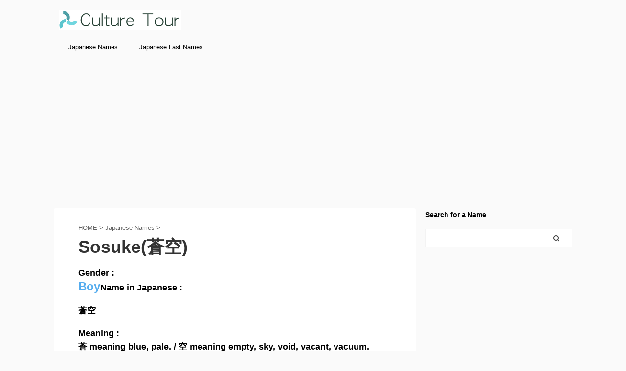

--- FILE ---
content_type: text/html; charset=UTF-8
request_url: https://culturetour.net/wp-content/themes/affinger5-child/js/ganalytics.php?v=1
body_size: 75
content:

getIPAddress = function() {
  return '3.22.234.157';
}

getAccessTime = function() {
  return '2026/01/29 19:05:49';
}

getReferer = function() {
  return 'https://culturetour.net/japanese-names/Boy-Sosuke0';
}



--- FILE ---
content_type: text/html; charset=utf-8
request_url: https://www.google.com/recaptcha/api2/aframe
body_size: 265
content:
<!DOCTYPE HTML><html><head><meta http-equiv="content-type" content="text/html; charset=UTF-8"></head><body><script nonce="47tyIc0WGgYWssgpcVqIFA">/** Anti-fraud and anti-abuse applications only. See google.com/recaptcha */ try{var clients={'sodar':'https://pagead2.googlesyndication.com/pagead/sodar?'};window.addEventListener("message",function(a){try{if(a.source===window.parent){var b=JSON.parse(a.data);var c=clients[b['id']];if(c){var d=document.createElement('img');d.src=c+b['params']+'&rc='+(localStorage.getItem("rc::a")?sessionStorage.getItem("rc::b"):"");window.document.body.appendChild(d);sessionStorage.setItem("rc::e",parseInt(sessionStorage.getItem("rc::e")||0)+1);localStorage.setItem("rc::h",'1769681154805');}}}catch(b){}});window.parent.postMessage("_grecaptcha_ready", "*");}catch(b){}</script></body></html>